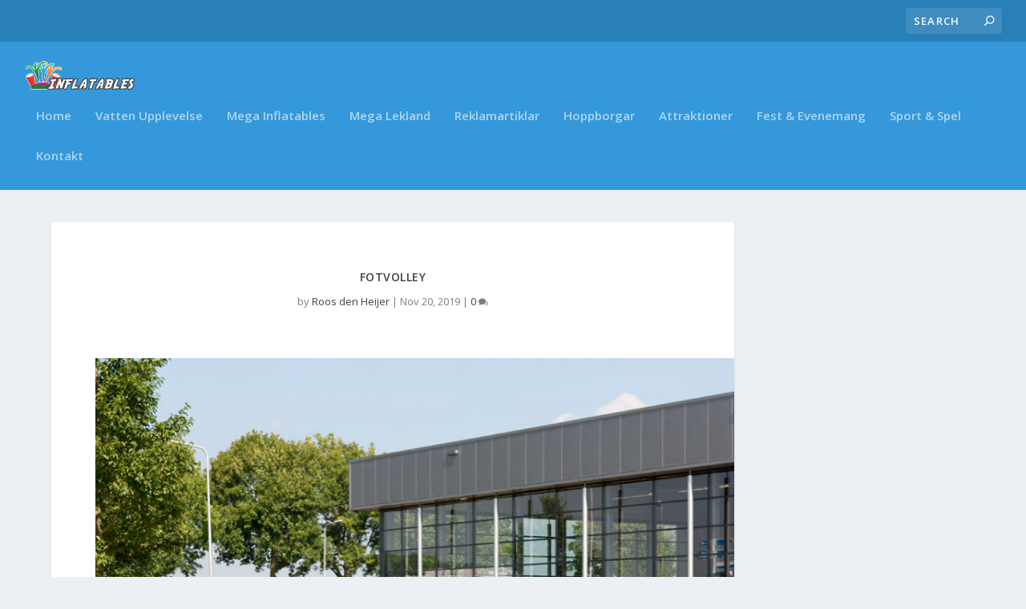

--- FILE ---
content_type: text/css
request_url: https://inflatables.se/wp-content/et-cache/6652/et-core-unified-6652.min.css?ver=1666176885
body_size: 329
content:
#main-content .container,.boxed_layout #page-container,.boxed_layout,.boxed_layout.et_fixed_nav .et-fixed-header #main-header{max-width:1200px}h1,h2,h3,h4,h5,h6,h1 a,h2 a,h3 a,h4 a,h5 a,h6 a{font-size:14px}body{font-size:13px}#et-menu li a{font-size:15px}#et-navigation ul li,#et-navigation li a,#et-navigation>ul>li>a{font-weight:600;font-style:normal;text-transform:none;text-decoration:none}#et-secondary-menu li{font-size:15px}#et-secondary-menu li,#et-secondary-menu li a{font-weight:bold;font-style:normal;text-transform:none;text-decoration:none}.et-fixed-header #et-menu li a{font-size:14px}@media only screen and (min-width:768px){#main-header .logo{height:41.16px;margin:21.42px 0}.header.left-right #et-navigation>ul>li>a{padding-bottom:34.5px}}@media only screen and (min-width:768px){.et-fixed-header #main-header .logo{height:32.8px;margin:24.6px 0}.et-fixed-header .header.left-right #et-navigation>ul>li>a{padding-bottom:34px}}#main-header{background:#3498DB}#top-header{z-index:1;position:relative;background:#2980B9;padding:10px 0}#footer{background:#2980B9}